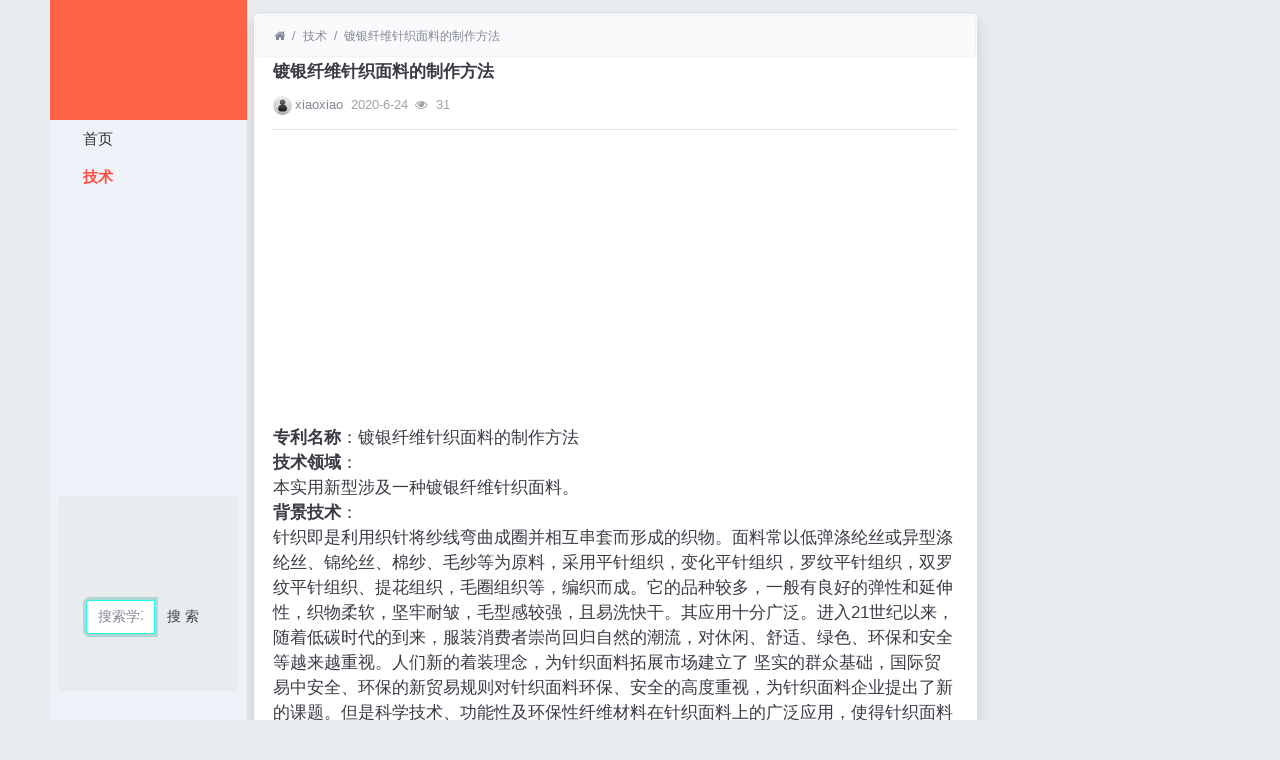

--- FILE ---
content_type: text/html; charset=utf-8
request_url: https://www.famiwei.com/read-900231.html
body_size: 8514
content:
<!DOCTYPE html><html lang="zh-cn"><head><meta http-equiv="Content-Type" content="text/html; charset=utf-8" /><meta http-equiv="Cache-Control" content="no-transform" /><meta http-equiv="Cache-Control" content="no-siteapp" /><meta name="applicable-device" content="pc,mobile" /><meta name="MobileOptimized" content="width" /><meta name="HandheldFriendly" content="true" /><meta name="viewport" content="width=device-width,initial-scale=1,user-scalable=no" /><meta name="keywords" content="镀银纤维针织面料的制作方法" /><meta name="description" content="8wiu分享镀银纤维针织面料的制作方法专利技术给你。" /><meta name="renderer" content="webkit" /><meta http-equiv="X-UA-Compatible" content="IE=Edge,chrome=1" /><title>镀银纤维针织面料的制作方法</title><link rel="shortcut icon" href="view/img/favicon.ico" /><link rel="icon" sizes="32x32" href="view/img/favicon.ico"><link rel="Bookmark" href="view/img/favicon.ico" /><link rel="stylesheet" href="view/css/bootstrap.min.css?2.2.0"><link rel="stylesheet" href="view/css/font-awesome.min.css?2.2.0"><link rel="stylesheet" href="view/template/well_we_media/css/wellcms.css?2.2.0"><script async src="https://pagead2.googlesyndication.com/pagead/js/adsbygoogle.js?client=ca-pub-6078865968194167"
     crossorigin="anonymous"></script></head><body><div class="container"><div class="row">
<div id="header" class="col-lg-2 p-0 m-0 sticky-top"><header class="navbar navbar-expand-lg navbar-light bg-light" id="header"><button class="navbar-toggler ml-2" type="button" data-toggle="collapse" data-target="#nav" aria-controls="navbar_collapse" aria-expanded="false" aria-label="展开菜单"><span class="navbar-toggler-icon"></span></button><a class="logo navbar-brand text-truncate" href="read-900231.html"><img class="d-none d-lg-block" src="view/template/well_we_media/img/logo.png" alt="Famiwei发米微网 - 专利检索平台-WellCMS X"><img src="view/img/logo.png" class="logo-2 hidden-lg" alt="Famiwei发米微网 - 专利检索平台"></a><a class="navbar-brand d-lg-none" rel="nofollow" data-modal-title="登录" href="user-login.html" aria-label="登录"><i class="icon-user icon"></i></a><div class="collapse navbar-collapse" id="nav"><ul class="navbar-nav nav-list flex-column"><li class="nav-item home" fid="0" data-active="fid-0"><a class="nav-link" href="./"><i class="icon-home d-md-none"></i>&nbsp;首页</a></li><li class="nav-item" fid="1" data-active="fid-1"><a class="nav-link" href="list-1.html"><i class="icon-circle-o d-md-none"></i>&nbsp;技术</a></li></ul><div style="text-align: center;"><script async src="https://pagead2.googlesyndication.com/pagead/js/adsbygoogle.js?client=ca-pub-6078865968194167"
     crossorigin="anonymous"></script><ins class="adsbygoogle"
     style="display:block"
     data-ad-client="ca-pub-6078865968194167"
     data-ad-slot="3200818106"
     data-ad-format="auto"
     data-full-width-responsive="true"></ins><script>
     (adsbygoogle = window.adsbygoogle || []).push({});
</script></div><ul class="navbar-nav flex-column nav-user"><div class="container" style="margin-top:0%;"><div  style="max-width: 780px;"  class="jumbotron"><form action="https://s.6miu.com/word.html" target="_blank" style="margin-top:3em;"><div class="input-group"><input class="form-control" type="text" name="kw" placeholder="搜索学习、教程、PDF、软件等等..." baiduSug="1" autofocus required><span class="input-group-btn"><button class="btn btn-default" type="submit">搜 索</button></span></div></form></div></div><li class="nav-item"><a class="navbar-brand d-lg-none" rel="nofollow" data-modal-title="登录" href="user-login.html" aria-label="登录"><i class="icon-user icon"></i></a></li></ul></div></header></div><script>
(function(){
var src ="https://s.ssl.qhres2.com/ssl/ab77b6ea7f3fbf79.js";
document.write('<script src="' + src + '" id="sozz"><\/script>');
})();
</script>

<div id="body" class="col-lg-10"><div class="row row-margin">









<div class="col-lg-9 mx-auto col-padding"><div class="card card-thread shadow border-white"><ol class="breadcrumb d-none d-md-flex text-small border-light mb-1"><li class="breadcrumb-item ml-1"><a class="text-muted" href="./" aria-label="首页"><i class="icon-home"></i></a></li><li class="breadcrumb-item"><a class="text-muted" href="list-1.html">技术</a></li><li class="breadcrumb-item active"><a class="text-muted" href="read-900231.html" title="首页返回主题第一页">镀银纤维针织面料的制作方法</a></li></ol><div class="card-body pt-0"><div class="media"><div class="media-body subject"><h1 class="h6 text-break font-weight-bold">镀银纤维针织面料的制作方法</h1><div class="d-flex justify-content-between small mt-3"><div><a href="user-2.html" tabindex="-1"><img class="avatar-1 mr-1" src="view/img/avatar.png"></a><span class="username"><a href="user-2.html" class="text-muted">xiaoxiao</a></span><span class="date text-grey ml-2">2020-6-24</span><span class="text-grey ml-2"><i class="icon-eye"></i>&nbsp;
31</span></div><div></div></div></div></div><hr /><div class="message text-break"><div style="text-align: center;"><script async src="https://pagead2.googlesyndication.com/pagead/js/adsbygoogle.js?client=ca-pub-6078865968194167"
     crossorigin="anonymous"></script><ins class="adsbygoogle"
     style="display:block"
     data-ad-client="ca-pub-6078865968194167"
     data-ad-slot="3200818106"
     data-ad-format="auto"
     data-full-width-responsive="true"></ins><script>
     (adsbygoogle = window.adsbygoogle || []).push({});
</script></div><b>专利名称</b>：镀银纤维针织面料的制作方法<br>
<b>技术领域</b>：<br>本实用新型涉及一种镀银纤维针织面料。<br>
<b>背景技术</b>：<br>针织即是利用织针将纱线弯曲成圈并相互串套而形成的织物。面料常以低弹涤纶丝或异型涤纶丝、锦纶丝、棉纱、毛纱等为原料，采用平针组织，变化平针组织，罗纹平针组织，双罗纹平针组织、提花组织，毛圈组织等，编织而成。它的品种较多，一般有良好的弹性和延伸性，织物柔软，坚牢耐皱，毛型感较强，且易洗快干。其应用十分广泛。进入21世纪以来，随着低碳时代的到来，服装消费者崇尚回归自然的潮流，对休闲、舒适、绿色、环保和安全等越来越重视。人们新的着装理念，为针织面料拓展市场建立了 坚实的群众基础，国际贸易中安全、环保的新贸易规则对针织面料环保、安全的高度重视，为针织面料企业提出了新的课题。但是科学技术、功能性及环保性纤维材料在针织面料上的广泛应用，使得针织面料占有更大的市场空间成为可能。镀银纤维作为一种高性能功能纤维，其独特的抗菌除臭、防电磁波辐射、抗静电、调节体温等功能受人瞩目，现已应用于内衣、家纺、特种服装、医疗、体育、部队装备等领域。如，镀银长纤维产品就是用于防静电服装，防静电刷子，防静电面料，该产品具有抗菌，防静电，电子屏蔽等功能性作用。再者，镀银纤维集多种优异功能于一体，已成为当代功能纤维研究及应用新的热点，拥有广阔的应用前景。如何利用现有的镀银纤维功能性纤维材料制作出既有传统针织面料柔软性能和舒适效能，又具有多种功能性的面料，成为本申请研究的方向。<br>
发明内容本实用新型的目的在于克服上述不足，提供一种抗菌、防辐射、柔软舒适的镀银纤维针织面料，该面料既具有保暖、又有舒适、健康、环保、保健的功能性。且具有长期有效抗菌、抗辐射等，对洗涤条件无特殊要求不受环境影响、色泽齐全、质地牢固，耐汗耐腐蚀，且穿着舒适、性能优良。本实用新型的目的是这样实现的一种镀银纤维针织面料，该面料采用双面添纱组织织造而成，面纱为18 texX2天丝，地纱为70D锦纶基镀银长丝；织造时，横密:70纵行/IOcm ;纵密60横列/10cm，克重:290克/平方米。针织机采用在12针/25. 4 mm横机。与现有技术相比，本实用新型的有益效果是(I)由于采用了镀银纤维，为了即保持原由纤维的服用性能，又能体现镀银纤维的抗菌、屏蔽功能，功能性得到了良好的体现。(2)通过合理的编织工艺条件，减少了加工过程中的断头现象。(3)运用添纱技术开发产品，要充分考虑面纱和地纱的性能特点，即既能利用镀银纤维的性能，又能充分体现面纱纤维的特性，提高了产品的附加值。该种针织面料具有立体感，深受消费者喜爱，经济效益非常可观。综上，该面料既具有保暖、又有舒适、健康、环保、保健的功能性。且具有长期有效抗菌、抗辐射等，对洗涤条件无特殊要求不受环境影响、色泽齐全、质地牢固，耐汗耐腐蚀，且穿着舒适、性能优良。<br>
<br>
图I为本实用新型镀银纤维针织面料组织结构示意图。其中1--面纱；2—地纱。<br>
<b>具体实施方式</b>本实用新型涉及一种镀银纤维针织面料，该面料采用双面添纱组织织造而成，面纱I为18 texX2 (32S/2)天丝；地纱2为70D锦纶基镀银长丝，横密70纵行/IOcm ;纵密60横列/10cm，针号12G,克重:290克/平方米。在织造时，先对纱线进行上蜡润滑处理，以提高纱线的顺滑度，避免在织造过程中因纱线打结造成断纱，从而导致面料出现破洞等瑕疵。上蜡工艺为使用54号半精炼石蜡经熔化后；按油蜡比为1 :100，添加入机械白油；再制成直径为4. 5厘米约为35克的中空圆柱体蜡盘。将所制作的蜡盘替代倒筒机上的张力压盘压在纱线上，纱线卷装过程中，依靠蜡盘自重与纱线磨擦自动上蜡。蜡盘在此过程中重量会不断减少，应控制它不少于15克。工艺流程如下镀银纤维纱、天丝纱一倒筒一织片一套口一平车一手缝一水洗一烘干一整烫一包装一入库。针织机采用在12针/25. 4 mm横机。通过使用双孔导纱器将面纱和地纱分别送纱，使织物拥有独特的两面效果，个性十足。编织要点运用添纱技术开发产品，要充分考虑面纱和地纱的性能特点，即既能利用镀银纤维的弹性回复性能，又能充分体现面纱纤维的特性，提高了产品的附加值。添纱组织的最大特点在于一个线圈重叠在另一个线圈上，通过使用双孔导纱器将面纱和地纱分别送纱，因此采用此组织的织物拥有独特的两面效果，个性十足。但编织该组织最大的问题便是可能出现纱线彼此位置的更换，即跳纱问题，影响产品外观质量。因此在编织时，需要注意以下几点。a.纱线细度为了使添纱组织中的两种纱线有良好的覆盖关系，面纱宜选用较粗的纱线，地纱选用较细的纱线。b.纱线细度与机号的配合在已知的机器针数下，与镀银丝合并使用的天丝通常要比一般纯织时的天丝纱细，因为镀银丝已经有一定粗细，同时下机整理后要进一步缩紧，会使坯布克质量增加，所以必须用较细的纱来平衡。使用添纱组织时，面纱线密度比通常用的纱线线密度低，所编织的线圈长度可适当增加。c.织物密度织物的外观取决于两根纱线的覆盖程度，织物密度稀，线圈覆盖不良，反面线圈会显露在织物的正面，使织物带有杂色，影响外观。因此编织时应适当增加线圈密度。d.喂纱张力面纱的喂纱张力大于地纱。经国家纺织产品质量监督检验中心(江阴)权威检测根据GB18401-2010《国家纺织产品基本安全技术规范》、FZ/T73010-2008《针织工艺衫》，标准规定，符合一等品要求。具体如下本产品耐洗色牢度4-5级(技术要求3级)；耐水色牢度4-5级(技术要求3级)；耐酸汗汁色牢度4-5级(技术要求3级)；耐碱汗汁色牢度4-5级(技术要求3级)。耐摩擦牢度干摩擦4-5级(技术要求3级);湿摩擦4-5级(技术要求2-3级)。甲醛含量小于20mg/kg (技术要求小于75 mg/kg)。经教育部生态纺织重点实验室检测，根据(《FZ/T73023-2006抗菌针织品》采用振 荡法测定。同AATCC100-2004GB/T1)标准检测该面料对大肠杆菌及金黄色葡萄球菌的抑菌率分别达到92. 5%,89. 5%，经10次洗涤，对两种菌种中的抑菌率仍然达到85%，具有良好抗菌效果。根据国际标准为 ASTM D4935 — 99( Standard Test Method for Measuring theElectromagnetic Shielding Effectiveness of Planar Materials),针织面料的屏蔽效能达到30dB。<br>
<b>权利要求</b>1.一种镀银纤维针织面料，其特征在于该面料为双面添纱组织，包括面纱和地纱，所述面纱为18 texX2天丝，地纱为70D锦纶基镀银长丝。<br>
2.根据权利要求I所述的镀银纤维针织面料，其特征在于所述面料横密70纵行/IOcm ;纵密60 横列 /IOcm0<br>
3.根据权利要求I或2所述的镀银纤维针织面料，其特征在于所述面料克重290克/平方米。<br>
<b>专利摘要</b>本实用新型涉及一种镀银纤维针织面料，其特征在于该面料为双面添纱组织，包括面纱和地纱，所述面纱为18tex×2天丝，地纱为70D锦纶基镀银长丝。该面料既具有保暖、又有健康、环保、保健的功能性。且具有长期有效抗菌、抗辐射等，对洗涤条件无特殊要求不受环境影响、色泽齐全、质地牢固，耐汗耐腐蚀，且穿着舒适、性能优良。<br>
<b>文档编号</b>D04B1/14GK202559029SQ20122018389<br>
<b>公开日</b>2012年11月28日 申请日期2012年4月27日 优先权日2012年4月27日<br>
<b>发明者</b>钟俊杰 申请人:江阴芗菲服饰有限公司<br></div><div class="plugin d-flex justify-content-center mt-3"></div><hr><div class="row"><div class="col-lg-12 text-muted mt-2"><i class="icon-tags mr-2"></i><span class="badge border border-secondary mr-2"><h2 class="h6 mb-0 small"><a class="text-secondary" href="tag-5.html">2010-2011专利技术</a></h2></span></div></div></div></div><div class="card card-postlist border-white shadow"><div class="card-body"><div class="card-title"><div class="d-flex justify-content-between"><div><b>最新回复</b>(<span class="posts">0</span>)
</div><div></div></div></div><ul class="postlist list-group list-group-flush">


</ul></div></div><div class="d-none threadlist"><input type="checkbox" name="modtid" value="900231" checked /></div></div><div class="col-lg-3 d-none d-lg-block pl-0"></div></div>


<footer class="bg-white text-muted small py-4 mt-3" id="footer"><div class="container"><div class="row"><div class="col"><p>网站备案：<a target="_blank" href="http://beian.miit.gov.cn/" rel="nofollow">渝ICP备2021007873号</font></a></p><div style="width:300px;margin:0 auto; padding:20px 0;"><a target="_blank" href="http://www.beian.gov.cn/portal/registerSystemInfo?recordcode=50022602000642" style="display:inline-block;text-decoration:none;height:20px;line-height:20px;"><img src="https://www.6miu.com/view/img/gongan.png" style="float:left;"/><p style="float:left;height:20px;line-height:20px;margin: 0px 0px 0px 5px; color:#939393;">渝公网安备 50022602000642号</p></a></div><script>
var _hmt = _hmt || [];
(function() {
  var hm = document.createElement("script");
  hm.src ="https://hm.baidu.com/hm.js?9b1fd7d6d02a11032cb007c0a24d245f";
  var s = document.getElementsByTagName("script")[0]; 
  s.parentNode.insertBefore(hm, s);
})();
</script><script>
(function(){
var el = document.createElement("script");
el.src ="https://lf1-cdn-tos.bytegoofy.com/goofy/ttzz/push.js?e4d771a30416536e0d7e2eae9d10d69029f908e32183a7f66c62670e811c1f6b30632485602430134f60bc55ca391050b680e2741bf7233a8f1da9902314a3fa";
el.id ="ttzz";
var s = document.getElementsByTagName("script")[0];
s.parentNode.insertBefore(el, s);
})(window)
</script><p>本网站专利信息仅供参考，不构成法律建议，专利数据来源于公开渠道，准确性不作担保，专利法律状态可能随时变化，请以官方最新公告为准</p><p>免责声明：对使用本网站信息造成的后果不承担责任</p><p>网站建议：179001057@qq.com</p></div><div class="col text-right">

Processed:
<b>0.018</b>, SQL:
                <b>9</b></div></div></div></footer></div></div></div><script src="./lang/zh-cn/lang.js?2.2.0"></script><script src="view/js/jquery.min.js?2.2.0"></script><script src="view/js/popper.min.js?2.2.0"></script><script src="view/js/bootstrap.min.js?2.2.0"></script><script src="view/js/xiuno.js?2.2.0"></script><script src="view/js/bootstrap-plugin.js?2.2.0"></script><script src="view/js/async.min.js?2.2.0"></script><script src="view/js/form.js?2.2.0"></script><script>
    var debug = DEBUG = 0;
    var url_rewrite_on = 1;
    var forumarr = {"1":"技术"};
    var fid = 1;
    var uid = 0;
    var gid = 0;
    xn.options.water_image_url = 'view/img/water-small.png'; 
</script><script src="view/js/wellcms.js?2.2.0"></script></body></html><script>
    var forum_url = 'list-1.html';
    var safe_token = '20W6iLqIyGiRKMqA87wbp9UlL0_2FGWoAGrIJ99OpiBFD882sxL6Ul5aIKIbaPBoiv1bSuQ_2BI_2FqrgbhTpJZwdzpg_3D_3D';
    var jform = $('#quick_reply_form');
    jform.on('submit', function() {
        jform.reset();
        var jthis = $(this);
        var jsubmit = jthis.find('#submit');
        jsubmit.button('loading');
        var postdata = jform.serializeObject();
        postdata.safe_token = safe_token;
        $.xpost(jform.attr('action'), postdata, function(code, message) {
            if(code == 0) {
                var s = '<ul>'+message+'</ul>';
                var jli = $(s).find('li');
                jli.insertBefore($('.postlist > .post').last());
                $('.post-subject').remove();
                jsubmit.button('reset');
                $('#message').val('');

                
                var jfloor = $('#newfloor');
                jfloor.html(xn.intval(jfloor.html()) + 1);

                
                var jposts = $('.posts');
                jposts.html(xn.intval(jposts.html()) + 1);

            } else {
                $.alert(message);
                jsubmit.button('reset');
            }
        });
        return false;
    });

    
    function resize_image() {
        var jmessagelist = $('div.message');
        var first_width = jmessagelist.width(); 
        jmessagelist.each(function() {
            var jdiv = $(this);
            var maxwidth = jdiv.attr('isfirst') ? first_width : jdiv.width();
            var jmessage_width = Math.min(jdiv.width(), maxwidth);
            jdiv.find('img, embed, iframe, video').each(function() {
                var jimg = $(this);
                var img_width = this.org_width;
                var img_height = this.org_height;
                if(!img_width) {
                    var img_width = jimg.attr('width');
                    var img_height = jimg.attr('height');
                    this.org_width = img_width;
                    this.org_height = img_height;
                }
                
                if(img_width > jmessage_width) {
                    if(this.tagName == 'IMG') {
                        jimg.width(jmessage_width);
                        jimg.css('height', 'auto');
                        jimg.css('cursor', 'pointer');
                        jimg.on('click', function() {
                            
                        });
                    } else {
                        jimg.width(jmessage_width);
                        var height = (img_height / img_width) * jimg.width();
                        jimg.height(height);
                    }
                }
            });
        });
    }

    
    function resize_table() {
        $('div.message').each(function() {
            var jdiv = $(this);
            jdiv.find('table').addClass('table').wrap('<div class="table-responsive"></div>');
        });
    }

    $(function() {
        resize_image();
        resize_table();
        $(window).on('resize', resize_image);
    });

    
    var jmessage = $('#message');
    jmessage.on('focus', function() {if(jmessage.t) { clearTimeout(jmessage.t); jmessage.t = null; } jmessage.css('height', '6rem'); });
    jmessage.on('blur', function() {jmessage.t = setTimeout(function() { jmessage.css('height', '2.5rem');}, 1000); });

    $('#nav li[data-active="fid-1"]').addClass('active');
</script>

--- FILE ---
content_type: text/html; charset=utf-8
request_url: https://www.google.com/recaptcha/api2/aframe
body_size: 268
content:
<!DOCTYPE HTML><html><head><meta http-equiv="content-type" content="text/html; charset=UTF-8"></head><body><script nonce="FISx5gpDsDNj6xKuhAjlZQ">/** Anti-fraud and anti-abuse applications only. See google.com/recaptcha */ try{var clients={'sodar':'https://pagead2.googlesyndication.com/pagead/sodar?'};window.addEventListener("message",function(a){try{if(a.source===window.parent){var b=JSON.parse(a.data);var c=clients[b['id']];if(c){var d=document.createElement('img');d.src=c+b['params']+'&rc='+(localStorage.getItem("rc::a")?sessionStorage.getItem("rc::b"):"");window.document.body.appendChild(d);sessionStorage.setItem("rc::e",parseInt(sessionStorage.getItem("rc::e")||0)+1);localStorage.setItem("rc::h",'1768649645524');}}}catch(b){}});window.parent.postMessage("_grecaptcha_ready", "*");}catch(b){}</script></body></html>